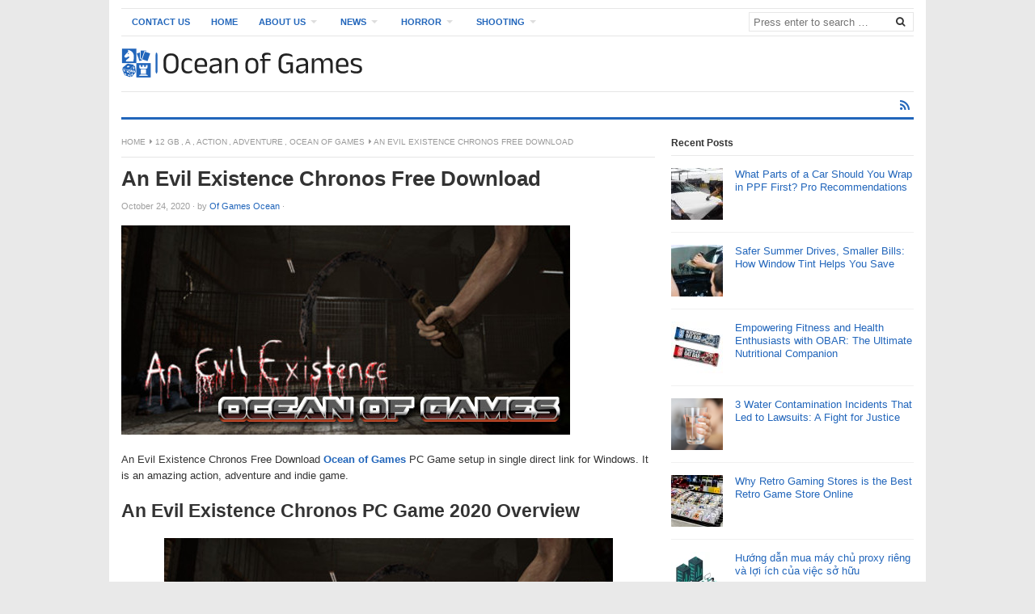

--- FILE ---
content_type: text/html; charset=UTF-8
request_url: https://www.eoceanofgames.com/evil-existence-chronos-free-download/
body_size: 63125
content:
<!DOCTYPE html>
<html class="no-js" lang="en-US">
<head>
	
	<script data-ad-client="ca-pub-8239639215474527" async src="https://pagead2.googlesyndication.com/pagead/js/adsbygoogle.js"></script>
	
	<!-- Google Tag Manager -->
<script>(function(w,d,s,l,i){w[l]=w[l]||[];w[l].push({'gtm.start':
new Date().getTime(),event:'gtm.js'});var f=d.getElementsByTagName(s)[0],
j=d.createElement(s),dl=l!='dataLayer'?'&l='+l:'';j.async=true;j.src=
'https://www.googletagmanager.com/gtm.js?id='+i+dl;f.parentNode.insertBefore(j,f);
})(window,document,'script','dataLayer','GTM-TLQ85TR');</script>
<!-- End Google Tag Manager -->
<meta charset="UTF-8">
<meta name="viewport" content="width=device-width, initial-scale=1">
<link rel="profile" href="https://gmpg.org/xfn/11">
<link rel="pingback" href="https://www.eoceanofgames.com/xmlrpc.php">

<meta name='robots' content='index, follow, max-image-preview:large, max-snippet:-1, max-video-preview:-1' />
	<style>img:is([sizes="auto" i], [sizes^="auto," i]) { contain-intrinsic-size: 3000px 1500px }</style>
	
	<!-- This site is optimized with the Yoast SEO plugin v25.9 - https://yoast.com/wordpress/plugins/seo/ -->
	<title>An Evil Existence Chronos Free Download Game Reviews and Download Games Free</title>
	<meta name="description" content="An Evil Existence Chronos Free Download Ocean of Games PC Game setup in single direct link for Windows. It is an amazing action, adventure and .oceanofgames" />
	<link rel="canonical" href="https://www.eoceanofgames.com/evil-existence-chronos-free-download/" />
	<meta property="og:locale" content="en_US" />
	<meta property="og:type" content="article" />
	<meta property="og:title" content="An Evil Existence Chronos Free Download Game Reviews and Download Games Free" />
	<meta property="og:description" content="An Evil Existence Chronos Free Download Ocean of Games PC Game setup in single direct link for Windows. It is an amazing action, adventure and .oceanofgames" />
	<meta property="og:url" content="https://www.eoceanofgames.com/evil-existence-chronos-free-download/" />
	<meta property="og:site_name" content="Ocean Of Games" />
	<meta property="article:published_time" content="2020-10-23T21:00:10+00:00" />
	<meta property="article:modified_time" content="2020-10-24T14:10:27+00:00" />
	<meta property="og:image" content="https://www.eoceanofgames.com/wp-content/uploads/2020/10/An-Evil-Existence-Chronos-Free-Download-1-OceanofGames.com_.jpg" />
	<meta property="og:image:width" content="555" />
	<meta property="og:image:height" content="259" />
	<meta property="og:image:type" content="image/jpeg" />
	<meta name="author" content="Of Games Ocean" />
	<meta name="twitter:card" content="summary_large_image" />
	<meta name="twitter:label1" content="Written by" />
	<meta name="twitter:data1" content="Of Games Ocean" />
	<meta name="twitter:label2" content="Est. reading time" />
	<meta name="twitter:data2" content="3 minutes" />
	<script type="application/ld+json" class="yoast-schema-graph">{"@context":"https://schema.org","@graph":[{"@type":"WebPage","@id":"https://www.eoceanofgames.com/evil-existence-chronos-free-download/","url":"https://www.eoceanofgames.com/evil-existence-chronos-free-download/","name":"An Evil Existence Chronos Free Download Game Reviews and Download Games Free","isPartOf":{"@id":"https://www.eoceanofgames.com/#website"},"primaryImageOfPage":{"@id":"https://www.eoceanofgames.com/evil-existence-chronos-free-download/#primaryimage"},"image":{"@id":"https://www.eoceanofgames.com/evil-existence-chronos-free-download/#primaryimage"},"thumbnailUrl":"https://www.eoceanofgames.com/wp-content/uploads/2020/10/An-Evil-Existence-Chronos-Free-Download-1-OceanofGames.com_.jpg","datePublished":"2020-10-23T21:00:10+00:00","dateModified":"2020-10-24T14:10:27+00:00","author":{"@id":"https://www.eoceanofgames.com/#/schema/person/dc5ea771ec5876b663991c8e7f5f3061"},"description":"An Evil Existence Chronos Free Download Ocean of Games PC Game setup in single direct link for Windows. It is an amazing action, adventure and .oceanofgames","breadcrumb":{"@id":"https://www.eoceanofgames.com/evil-existence-chronos-free-download/#breadcrumb"},"inLanguage":"en-US","potentialAction":[{"@type":"ReadAction","target":["https://www.eoceanofgames.com/evil-existence-chronos-free-download/"]}]},{"@type":"ImageObject","inLanguage":"en-US","@id":"https://www.eoceanofgames.com/evil-existence-chronos-free-download/#primaryimage","url":"https://www.eoceanofgames.com/wp-content/uploads/2020/10/An-Evil-Existence-Chronos-Free-Download-1-OceanofGames.com_.jpg","contentUrl":"https://www.eoceanofgames.com/wp-content/uploads/2020/10/An-Evil-Existence-Chronos-Free-Download-1-OceanofGames.com_.jpg","width":555,"height":259,"caption":"An Evil Existence Chronos Free Download"},{"@type":"BreadcrumbList","@id":"https://www.eoceanofgames.com/evil-existence-chronos-free-download/#breadcrumb","itemListElement":[{"@type":"ListItem","position":1,"name":"Home","item":"https://www.eoceanofgames.com/"},{"@type":"ListItem","position":2,"name":"An Evil Existence Chronos Free Download"}]},{"@type":"WebSite","@id":"https://www.eoceanofgames.com/#website","url":"https://www.eoceanofgames.com/","name":"Ocean Of Games","description":"Ocean Of Games","potentialAction":[{"@type":"SearchAction","target":{"@type":"EntryPoint","urlTemplate":"https://www.eoceanofgames.com/?s={search_term_string}"},"query-input":{"@type":"PropertyValueSpecification","valueRequired":true,"valueName":"search_term_string"}}],"inLanguage":"en-US"},{"@type":"Person","@id":"https://www.eoceanofgames.com/#/schema/person/dc5ea771ec5876b663991c8e7f5f3061","name":"Of Games Ocean","image":{"@type":"ImageObject","inLanguage":"en-US","@id":"https://www.eoceanofgames.com/#/schema/person/image/","url":"https://secure.gravatar.com/avatar/049ec72a8e877cf42006e8e7afa9fe3bcd3a1097b6645a21c8e71dead048474b?s=96&d=mm&r=g","contentUrl":"https://secure.gravatar.com/avatar/049ec72a8e877cf42006e8e7afa9fe3bcd3a1097b6645a21c8e71dead048474b?s=96&d=mm&r=g","caption":"Of Games Ocean"},"sameAs":["https://demo-slot-online.com/"],"url":"https://www.eoceanofgames.com/author/umer/"}]}</script>
	<!-- / Yoast SEO plugin. -->


<link rel="alternate" type="application/rss+xml" title="Ocean Of Games &raquo; Feed" href="https://www.eoceanofgames.com/feed/" />
<script type="text/javascript">
/* <![CDATA[ */
window._wpemojiSettings = {"baseUrl":"https:\/\/s.w.org\/images\/core\/emoji\/16.0.1\/72x72\/","ext":".png","svgUrl":"https:\/\/s.w.org\/images\/core\/emoji\/16.0.1\/svg\/","svgExt":".svg","source":{"concatemoji":"https:\/\/www.eoceanofgames.com\/wp-includes\/js\/wp-emoji-release.min.js?ver=6.8.3"}};
/*! This file is auto-generated */
!function(s,n){var o,i,e;function c(e){try{var t={supportTests:e,timestamp:(new Date).valueOf()};sessionStorage.setItem(o,JSON.stringify(t))}catch(e){}}function p(e,t,n){e.clearRect(0,0,e.canvas.width,e.canvas.height),e.fillText(t,0,0);var t=new Uint32Array(e.getImageData(0,0,e.canvas.width,e.canvas.height).data),a=(e.clearRect(0,0,e.canvas.width,e.canvas.height),e.fillText(n,0,0),new Uint32Array(e.getImageData(0,0,e.canvas.width,e.canvas.height).data));return t.every(function(e,t){return e===a[t]})}function u(e,t){e.clearRect(0,0,e.canvas.width,e.canvas.height),e.fillText(t,0,0);for(var n=e.getImageData(16,16,1,1),a=0;a<n.data.length;a++)if(0!==n.data[a])return!1;return!0}function f(e,t,n,a){switch(t){case"flag":return n(e,"\ud83c\udff3\ufe0f\u200d\u26a7\ufe0f","\ud83c\udff3\ufe0f\u200b\u26a7\ufe0f")?!1:!n(e,"\ud83c\udde8\ud83c\uddf6","\ud83c\udde8\u200b\ud83c\uddf6")&&!n(e,"\ud83c\udff4\udb40\udc67\udb40\udc62\udb40\udc65\udb40\udc6e\udb40\udc67\udb40\udc7f","\ud83c\udff4\u200b\udb40\udc67\u200b\udb40\udc62\u200b\udb40\udc65\u200b\udb40\udc6e\u200b\udb40\udc67\u200b\udb40\udc7f");case"emoji":return!a(e,"\ud83e\udedf")}return!1}function g(e,t,n,a){var r="undefined"!=typeof WorkerGlobalScope&&self instanceof WorkerGlobalScope?new OffscreenCanvas(300,150):s.createElement("canvas"),o=r.getContext("2d",{willReadFrequently:!0}),i=(o.textBaseline="top",o.font="600 32px Arial",{});return e.forEach(function(e){i[e]=t(o,e,n,a)}),i}function t(e){var t=s.createElement("script");t.src=e,t.defer=!0,s.head.appendChild(t)}"undefined"!=typeof Promise&&(o="wpEmojiSettingsSupports",i=["flag","emoji"],n.supports={everything:!0,everythingExceptFlag:!0},e=new Promise(function(e){s.addEventListener("DOMContentLoaded",e,{once:!0})}),new Promise(function(t){var n=function(){try{var e=JSON.parse(sessionStorage.getItem(o));if("object"==typeof e&&"number"==typeof e.timestamp&&(new Date).valueOf()<e.timestamp+604800&&"object"==typeof e.supportTests)return e.supportTests}catch(e){}return null}();if(!n){if("undefined"!=typeof Worker&&"undefined"!=typeof OffscreenCanvas&&"undefined"!=typeof URL&&URL.createObjectURL&&"undefined"!=typeof Blob)try{var e="postMessage("+g.toString()+"("+[JSON.stringify(i),f.toString(),p.toString(),u.toString()].join(",")+"));",a=new Blob([e],{type:"text/javascript"}),r=new Worker(URL.createObjectURL(a),{name:"wpTestEmojiSupports"});return void(r.onmessage=function(e){c(n=e.data),r.terminate(),t(n)})}catch(e){}c(n=g(i,f,p,u))}t(n)}).then(function(e){for(var t in e)n.supports[t]=e[t],n.supports.everything=n.supports.everything&&n.supports[t],"flag"!==t&&(n.supports.everythingExceptFlag=n.supports.everythingExceptFlag&&n.supports[t]);n.supports.everythingExceptFlag=n.supports.everythingExceptFlag&&!n.supports.flag,n.DOMReady=!1,n.readyCallback=function(){n.DOMReady=!0}}).then(function(){return e}).then(function(){var e;n.supports.everything||(n.readyCallback(),(e=n.source||{}).concatemoji?t(e.concatemoji):e.wpemoji&&e.twemoji&&(t(e.twemoji),t(e.wpemoji)))}))}((window,document),window._wpemojiSettings);
/* ]]> */
</script>
<style id='wp-emoji-styles-inline-css' type='text/css'>

	img.wp-smiley, img.emoji {
		display: inline !important;
		border: none !important;
		box-shadow: none !important;
		height: 1em !important;
		width: 1em !important;
		margin: 0 0.07em !important;
		vertical-align: -0.1em !important;
		background: none !important;
		padding: 0 !important;
	}
</style>
<link rel='stylesheet' id='wp-block-library-css' href='https://www.eoceanofgames.com/wp-includes/css/dist/block-library/style.min.css?ver=6.8.3' type='text/css' media='all' />
<style id='classic-theme-styles-inline-css' type='text/css'>
/*! This file is auto-generated */
.wp-block-button__link{color:#fff;background-color:#32373c;border-radius:9999px;box-shadow:none;text-decoration:none;padding:calc(.667em + 2px) calc(1.333em + 2px);font-size:1.125em}.wp-block-file__button{background:#32373c;color:#fff;text-decoration:none}
</style>
<style id='global-styles-inline-css' type='text/css'>
:root{--wp--preset--aspect-ratio--square: 1;--wp--preset--aspect-ratio--4-3: 4/3;--wp--preset--aspect-ratio--3-4: 3/4;--wp--preset--aspect-ratio--3-2: 3/2;--wp--preset--aspect-ratio--2-3: 2/3;--wp--preset--aspect-ratio--16-9: 16/9;--wp--preset--aspect-ratio--9-16: 9/16;--wp--preset--color--black: #000000;--wp--preset--color--cyan-bluish-gray: #abb8c3;--wp--preset--color--white: #ffffff;--wp--preset--color--pale-pink: #f78da7;--wp--preset--color--vivid-red: #cf2e2e;--wp--preset--color--luminous-vivid-orange: #ff6900;--wp--preset--color--luminous-vivid-amber: #fcb900;--wp--preset--color--light-green-cyan: #7bdcb5;--wp--preset--color--vivid-green-cyan: #00d084;--wp--preset--color--pale-cyan-blue: #8ed1fc;--wp--preset--color--vivid-cyan-blue: #0693e3;--wp--preset--color--vivid-purple: #9b51e0;--wp--preset--gradient--vivid-cyan-blue-to-vivid-purple: linear-gradient(135deg,rgba(6,147,227,1) 0%,rgb(155,81,224) 100%);--wp--preset--gradient--light-green-cyan-to-vivid-green-cyan: linear-gradient(135deg,rgb(122,220,180) 0%,rgb(0,208,130) 100%);--wp--preset--gradient--luminous-vivid-amber-to-luminous-vivid-orange: linear-gradient(135deg,rgba(252,185,0,1) 0%,rgba(255,105,0,1) 100%);--wp--preset--gradient--luminous-vivid-orange-to-vivid-red: linear-gradient(135deg,rgba(255,105,0,1) 0%,rgb(207,46,46) 100%);--wp--preset--gradient--very-light-gray-to-cyan-bluish-gray: linear-gradient(135deg,rgb(238,238,238) 0%,rgb(169,184,195) 100%);--wp--preset--gradient--cool-to-warm-spectrum: linear-gradient(135deg,rgb(74,234,220) 0%,rgb(151,120,209) 20%,rgb(207,42,186) 40%,rgb(238,44,130) 60%,rgb(251,105,98) 80%,rgb(254,248,76) 100%);--wp--preset--gradient--blush-light-purple: linear-gradient(135deg,rgb(255,206,236) 0%,rgb(152,150,240) 100%);--wp--preset--gradient--blush-bordeaux: linear-gradient(135deg,rgb(254,205,165) 0%,rgb(254,45,45) 50%,rgb(107,0,62) 100%);--wp--preset--gradient--luminous-dusk: linear-gradient(135deg,rgb(255,203,112) 0%,rgb(199,81,192) 50%,rgb(65,88,208) 100%);--wp--preset--gradient--pale-ocean: linear-gradient(135deg,rgb(255,245,203) 0%,rgb(182,227,212) 50%,rgb(51,167,181) 100%);--wp--preset--gradient--electric-grass: linear-gradient(135deg,rgb(202,248,128) 0%,rgb(113,206,126) 100%);--wp--preset--gradient--midnight: linear-gradient(135deg,rgb(2,3,129) 0%,rgb(40,116,252) 100%);--wp--preset--font-size--small: 13px;--wp--preset--font-size--medium: 20px;--wp--preset--font-size--large: 36px;--wp--preset--font-size--x-large: 42px;--wp--preset--spacing--20: 0.44rem;--wp--preset--spacing--30: 0.67rem;--wp--preset--spacing--40: 1rem;--wp--preset--spacing--50: 1.5rem;--wp--preset--spacing--60: 2.25rem;--wp--preset--spacing--70: 3.38rem;--wp--preset--spacing--80: 5.06rem;--wp--preset--shadow--natural: 6px 6px 9px rgba(0, 0, 0, 0.2);--wp--preset--shadow--deep: 12px 12px 50px rgba(0, 0, 0, 0.4);--wp--preset--shadow--sharp: 6px 6px 0px rgba(0, 0, 0, 0.2);--wp--preset--shadow--outlined: 6px 6px 0px -3px rgba(255, 255, 255, 1), 6px 6px rgba(0, 0, 0, 1);--wp--preset--shadow--crisp: 6px 6px 0px rgba(0, 0, 0, 1);}:where(.is-layout-flex){gap: 0.5em;}:where(.is-layout-grid){gap: 0.5em;}body .is-layout-flex{display: flex;}.is-layout-flex{flex-wrap: wrap;align-items: center;}.is-layout-flex > :is(*, div){margin: 0;}body .is-layout-grid{display: grid;}.is-layout-grid > :is(*, div){margin: 0;}:where(.wp-block-columns.is-layout-flex){gap: 2em;}:where(.wp-block-columns.is-layout-grid){gap: 2em;}:where(.wp-block-post-template.is-layout-flex){gap: 1.25em;}:where(.wp-block-post-template.is-layout-grid){gap: 1.25em;}.has-black-color{color: var(--wp--preset--color--black) !important;}.has-cyan-bluish-gray-color{color: var(--wp--preset--color--cyan-bluish-gray) !important;}.has-white-color{color: var(--wp--preset--color--white) !important;}.has-pale-pink-color{color: var(--wp--preset--color--pale-pink) !important;}.has-vivid-red-color{color: var(--wp--preset--color--vivid-red) !important;}.has-luminous-vivid-orange-color{color: var(--wp--preset--color--luminous-vivid-orange) !important;}.has-luminous-vivid-amber-color{color: var(--wp--preset--color--luminous-vivid-amber) !important;}.has-light-green-cyan-color{color: var(--wp--preset--color--light-green-cyan) !important;}.has-vivid-green-cyan-color{color: var(--wp--preset--color--vivid-green-cyan) !important;}.has-pale-cyan-blue-color{color: var(--wp--preset--color--pale-cyan-blue) !important;}.has-vivid-cyan-blue-color{color: var(--wp--preset--color--vivid-cyan-blue) !important;}.has-vivid-purple-color{color: var(--wp--preset--color--vivid-purple) !important;}.has-black-background-color{background-color: var(--wp--preset--color--black) !important;}.has-cyan-bluish-gray-background-color{background-color: var(--wp--preset--color--cyan-bluish-gray) !important;}.has-white-background-color{background-color: var(--wp--preset--color--white) !important;}.has-pale-pink-background-color{background-color: var(--wp--preset--color--pale-pink) !important;}.has-vivid-red-background-color{background-color: var(--wp--preset--color--vivid-red) !important;}.has-luminous-vivid-orange-background-color{background-color: var(--wp--preset--color--luminous-vivid-orange) !important;}.has-luminous-vivid-amber-background-color{background-color: var(--wp--preset--color--luminous-vivid-amber) !important;}.has-light-green-cyan-background-color{background-color: var(--wp--preset--color--light-green-cyan) !important;}.has-vivid-green-cyan-background-color{background-color: var(--wp--preset--color--vivid-green-cyan) !important;}.has-pale-cyan-blue-background-color{background-color: var(--wp--preset--color--pale-cyan-blue) !important;}.has-vivid-cyan-blue-background-color{background-color: var(--wp--preset--color--vivid-cyan-blue) !important;}.has-vivid-purple-background-color{background-color: var(--wp--preset--color--vivid-purple) !important;}.has-black-border-color{border-color: var(--wp--preset--color--black) !important;}.has-cyan-bluish-gray-border-color{border-color: var(--wp--preset--color--cyan-bluish-gray) !important;}.has-white-border-color{border-color: var(--wp--preset--color--white) !important;}.has-pale-pink-border-color{border-color: var(--wp--preset--color--pale-pink) !important;}.has-vivid-red-border-color{border-color: var(--wp--preset--color--vivid-red) !important;}.has-luminous-vivid-orange-border-color{border-color: var(--wp--preset--color--luminous-vivid-orange) !important;}.has-luminous-vivid-amber-border-color{border-color: var(--wp--preset--color--luminous-vivid-amber) !important;}.has-light-green-cyan-border-color{border-color: var(--wp--preset--color--light-green-cyan) !important;}.has-vivid-green-cyan-border-color{border-color: var(--wp--preset--color--vivid-green-cyan) !important;}.has-pale-cyan-blue-border-color{border-color: var(--wp--preset--color--pale-cyan-blue) !important;}.has-vivid-cyan-blue-border-color{border-color: var(--wp--preset--color--vivid-cyan-blue) !important;}.has-vivid-purple-border-color{border-color: var(--wp--preset--color--vivid-purple) !important;}.has-vivid-cyan-blue-to-vivid-purple-gradient-background{background: var(--wp--preset--gradient--vivid-cyan-blue-to-vivid-purple) !important;}.has-light-green-cyan-to-vivid-green-cyan-gradient-background{background: var(--wp--preset--gradient--light-green-cyan-to-vivid-green-cyan) !important;}.has-luminous-vivid-amber-to-luminous-vivid-orange-gradient-background{background: var(--wp--preset--gradient--luminous-vivid-amber-to-luminous-vivid-orange) !important;}.has-luminous-vivid-orange-to-vivid-red-gradient-background{background: var(--wp--preset--gradient--luminous-vivid-orange-to-vivid-red) !important;}.has-very-light-gray-to-cyan-bluish-gray-gradient-background{background: var(--wp--preset--gradient--very-light-gray-to-cyan-bluish-gray) !important;}.has-cool-to-warm-spectrum-gradient-background{background: var(--wp--preset--gradient--cool-to-warm-spectrum) !important;}.has-blush-light-purple-gradient-background{background: var(--wp--preset--gradient--blush-light-purple) !important;}.has-blush-bordeaux-gradient-background{background: var(--wp--preset--gradient--blush-bordeaux) !important;}.has-luminous-dusk-gradient-background{background: var(--wp--preset--gradient--luminous-dusk) !important;}.has-pale-ocean-gradient-background{background: var(--wp--preset--gradient--pale-ocean) !important;}.has-electric-grass-gradient-background{background: var(--wp--preset--gradient--electric-grass) !important;}.has-midnight-gradient-background{background: var(--wp--preset--gradient--midnight) !important;}.has-small-font-size{font-size: var(--wp--preset--font-size--small) !important;}.has-medium-font-size{font-size: var(--wp--preset--font-size--medium) !important;}.has-large-font-size{font-size: var(--wp--preset--font-size--large) !important;}.has-x-large-font-size{font-size: var(--wp--preset--font-size--x-large) !important;}
:where(.wp-block-post-template.is-layout-flex){gap: 1.25em;}:where(.wp-block-post-template.is-layout-grid){gap: 1.25em;}
:where(.wp-block-columns.is-layout-flex){gap: 2em;}:where(.wp-block-columns.is-layout-grid){gap: 2em;}
:root :where(.wp-block-pullquote){font-size: 1.5em;line-height: 1.6;}
</style>
<link rel='stylesheet' id='freshlife-plugins-style-css' href='https://www.eoceanofgames.com/wp-content/themes/freshlife/assets/css/plugins.min.css?ver=6.8.3' type='text/css' media='all' />
<link rel='stylesheet' id='freshlife-style-css' href='https://www.eoceanofgames.com/wp-content/themes/freshlife/style.min.css?ver=6.8.3' type='text/css' media='all' />
<link rel='stylesheet' id='freshlife-responsive-style-css' href='https://www.eoceanofgames.com/wp-content/themes/freshlife/assets/css/responsive.css?ver=6.8.3' type='text/css' media='all' />
<script type="text/javascript" src="https://www.eoceanofgames.com/wp-includes/js/jquery/jquery.min.js?ver=3.7.1" id="jquery-core-js"></script>
<script type="text/javascript" src="https://www.eoceanofgames.com/wp-includes/js/jquery/jquery-migrate.min.js?ver=3.4.1" id="jquery-migrate-js"></script>
<!--[if lte IE 9]>
<script type="text/javascript" src="https://www.eoceanofgames.com/wp-content/themes/freshlife/assets/js/html5shiv.min.js" id="freshlife-html5-js"></script>
<![endif]-->
<link rel="https://api.w.org/" href="https://www.eoceanofgames.com/wp-json/" /><link rel="alternate" title="JSON" type="application/json" href="https://www.eoceanofgames.com/wp-json/wp/v2/posts/58808" /><link rel="EditURI" type="application/rsd+xml" title="RSD" href="https://www.eoceanofgames.com/xmlrpc.php?rsd" />
<meta name="generator" content="WordPress 6.8.3" />
<link rel='shortlink' href='https://www.eoceanofgames.com/?p=58808' />
<link rel="alternate" title="oEmbed (JSON)" type="application/json+oembed" href="https://www.eoceanofgames.com/wp-json/oembed/1.0/embed?url=https%3A%2F%2Fwww.eoceanofgames.com%2Fevil-existence-chronos-free-download%2F" />
<link rel="alternate" title="oEmbed (XML)" type="text/xml+oembed" href="https://www.eoceanofgames.com/wp-json/oembed/1.0/embed?url=https%3A%2F%2Fwww.eoceanofgames.com%2Fevil-existence-chronos-free-download%2F&#038;format=xml" />

<!-- BEGIN Clicky Analytics v2.2.4 Tracking - https://wordpress.org/plugins/clicky-analytics/ -->
<script type="text/javascript">
  var clicky_custom = clicky_custom || {};
  clicky_custom.outbound_pattern = ['/go/','/out/'];
</script>

<script async src="//static.getclicky.com/101330561.js"></script>

<!-- END Clicky Analytics v2.2.4 Tracking -->

<?php
$schema = get_post_meta(get_the_ID(), 'schema', true);
if(!empty($schema)) {
    echo $schema;
}
?>
<meta name="google-site-verification" content="lxcoLqhpOiAmkFX5KWUNd-UIkGNFnetj7kHL29sjf_A" />	<style>

		#primary-nav ul li a:hover, 		 
		#primary-nav ul li.current-menu-item a,
		#secondary-nav ul li a:hover,
		#secondary-nav ul li.current-menu-item a,
                .pagination .page-numbers.current { 
			background-color: #2266bb;
		}

		a:link,
		a:visited,		
		.widget_tabs .tab-content .entry-title a:hover,
		#site-bottom a:hover,
		.category-box ul li strong a:hover,
		.section-title a:hover,
		.widget_latest_comments a:hover .name,
		.related-posts ul li a:hover .entry-title,
		.widget_tabs .tab-content ul li .entry-title:hover,
		.widget_tabs #tab3 li a span:hover,
 		#secondary-nav ul.sf-menu li li a:hover,
		#primary-nav ul.sf-menu li li a:hover,
		#secondary-nav .sf-menu li li a:hover
		.posts .cat-posts .view-more a,
		.posts .cat-posts a:hover .entry-title,
		.header-social a .fa,
		.posts .sub-cats li:hover > a:after,
		.single .entry-meta .entry-author a:hover,
                .pagination .page-numbers {
			color: #2266bb;
		}

		#secondary-nav .sf-mega {
			border-top: 3px solid #2266bb;
		}

		#secondary-bar {
			border-bottom: 3px solid #2266bb;
		}

		.widget_tabs .tabs-nav li.active a,
		.widget_tabs .tabs-nav li a.selected,
		.widget_tabs .tabs-nav li a:hover {
			background-color: #48d;
		}

		.widget_tabs .tabs-nav li a,
                .author-bio {
			background-color: #eef5ff;
		}

		.widget_tabs .tabs-nav {
			border-bottom: 3px solid #48d;
		}

	</style>
	<link rel="icon" href="https://www.eoceanofgames.com/wp-content/uploads/2024/08/ocean-of-games-favicon.png" sizes="32x32" />
<link rel="icon" href="https://www.eoceanofgames.com/wp-content/uploads/2024/08/ocean-of-games-favicon.png" sizes="192x192" />
<link rel="apple-touch-icon" href="https://www.eoceanofgames.com/wp-content/uploads/2024/08/ocean-of-games-favicon.png" />
<meta name="msapplication-TileImage" content="https://www.eoceanofgames.com/wp-content/uploads/2024/08/ocean-of-games-favicon.png" />
		<style type="text/css" id="wp-custom-css">
			#comments{
	display: none !important;
}
.wp-block-table td, .wp-block-table th {
	padding:1em !important;
}
.sidebar {
	position:sticky;
	top:30px;
}		</style>
		</head>

<body class="wp-singular post-template-default single single-post postid-58808 single-format-standard wp-theme-freshlife group-blog content-sidebar layout-content-sidebar" itemscope itemtype="http://schema.org/Blog">

<!-- Google Tag Manager (noscript) -->
<noscript><iframe src="https://www.googletagmanager.com/ns.html?id=GTM-TLQ85TR"
height="0" width="0" style="display:none;visibility:hidden"></iframe></noscript>
<!-- End Google Tag Manager (noscript) -->
<div id="page" class="container hfeed site clearfix">

	<header id="masthead" class="site-header" role="banner" itemscope="itemscope" itemtype="http://schema.org/WPHeader">

		
	<div id="primary-bar">

			<nav id="primary-nav" class="main-navigation" role="navigation" itemscope="itemscope" itemtype="http://schema.org/SiteNavigationElement">

				<ul id="primary-menu" class="primary-menu sf-menu"><li  id="menu-item-117" class="menu-item menu-item-type-post_type menu-item-object-page menu-item-117"><a href="https://www.eoceanofgames.com/contact-us/">Contact Us</a></li>
<li  id="menu-item-225" class="menu-item menu-item-type-custom menu-item-object-custom menu-item-home menu-item-225 home_item"><a href="https://www.eoceanofgames.com/"><i class="fa fa-home"></i> Home</a></li>
<li  id="menu-item-118" class="menu-item menu-item-type-post_type menu-item-object-page menu-item-has-children menu-item-118"><a href="https://www.eoceanofgames.com/about-us/">About Us</a>
<ul class="sub-menu">
	<li  id="menu-item-120" class="menu-item menu-item-type-post_type menu-item-object-page menu-item-120"><a href="https://www.eoceanofgames.com/dmca/">DMCA</a></li>
	<li  id="menu-item-121" class="menu-item menu-item-type-post_type menu-item-object-page menu-item-privacy-policy menu-item-121"><a href="https://www.eoceanofgames.com/privacy-policy/">Privacy Policy</a></li>
	<li  id="menu-item-119" class="menu-item menu-item-type-post_type menu-item-object-page menu-item-119"><a href="https://www.eoceanofgames.com/terms-conditions/">Terms and Conditions</a></li>

</ul>
</li>
<li  id="menu-item-59182" class="menu-item menu-item-type-taxonomy menu-item-object-category menu-item-has-children menu-item-59182"><a href="https://www.eoceanofgames.com/category/news/">News</a>
<ul class="sub-menu">
	<li  id="menu-item-59184" class="menu-item menu-item-type-taxonomy menu-item-object-category menu-item-59184"><a href="https://www.eoceanofgames.com/category/entertainment/">Entertainment</a></li>
	<li  id="menu-item-59183" class="menu-item menu-item-type-taxonomy menu-item-object-category menu-item-59183"><a href="https://www.eoceanofgames.com/category/trending/">Trending</a></li>
	<li  id="menu-item-61980" class="menu-item menu-item-type-taxonomy menu-item-object-category current-post-ancestor current-menu-parent current-post-parent menu-item-61980"><a href="https://www.eoceanofgames.com/category/action/">Action</a></li>
	<li  id="menu-item-61981" class="menu-item menu-item-type-taxonomy menu-item-object-category current-post-ancestor current-menu-parent current-post-parent menu-item-61981"><a href="https://www.eoceanofgames.com/category/adventure/">Adventure</a></li>
	<li  id="menu-item-61982" class="menu-item menu-item-type-taxonomy menu-item-object-category menu-item-61982"><a href="https://www.eoceanofgames.com/category/arcade/">Arcade</a></li>
	<li  id="menu-item-61983" class="menu-item menu-item-type-taxonomy menu-item-object-category menu-item-61983"><a href="https://www.eoceanofgames.com/category/business/">Business</a></li>
	<li  id="menu-item-61984" class="menu-item menu-item-type-taxonomy menu-item-object-category menu-item-61984"><a href="https://www.eoceanofgames.com/category/fantasy/">Fantasy</a></li>
	<li  id="menu-item-61987" class="menu-item menu-item-type-taxonomy menu-item-object-category menu-item-61987"><a href="https://www.eoceanofgames.com/category/misc/">Misc</a></li>
	<li  id="menu-item-61985" class="menu-item menu-item-type-taxonomy menu-item-object-category menu-item-61985"><a href="https://www.eoceanofgames.com/category/fighting/">Fighting</a></li>

</ul>
</li>
<li  id="menu-item-61986" class="menu-item menu-item-type-taxonomy menu-item-object-category menu-item-has-children menu-item-61986"><a href="https://www.eoceanofgames.com/category/horror/">Horror</a>
<ul class="sub-menu">
	<li  id="menu-item-61988" class="menu-item menu-item-type-taxonomy menu-item-object-category current-post-ancestor current-menu-parent current-post-parent menu-item-61988"><a href="https://www.eoceanofgames.com/category/ocean-of-games/">Ocean Of Games</a></li>
	<li  id="menu-item-61989" class="menu-item menu-item-type-taxonomy menu-item-object-category menu-item-61989"><a href="https://www.eoceanofgames.com/category/puzzle/">Puzzle</a></li>
	<li  id="menu-item-61990" class="menu-item menu-item-type-taxonomy menu-item-object-category menu-item-61990"><a href="https://www.eoceanofgames.com/category/racing/">Racing</a></li>
	<li  id="menu-item-61991" class="menu-item menu-item-type-taxonomy menu-item-object-category menu-item-61991"><a href="https://www.eoceanofgames.com/category/rpg/">RPG</a></li>
	<li  id="menu-item-61992" class="menu-item menu-item-type-taxonomy menu-item-object-category menu-item-61992"><a href="https://www.eoceanofgames.com/category/sci-fi/">Sci fi</a></li>
	<li  id="menu-item-61993" class="menu-item menu-item-type-taxonomy menu-item-object-category menu-item-61993"><a href="https://www.eoceanofgames.com/category/science-fiction/">Science Fiction</a></li>

</ul>
</li>
<li  id="menu-item-61994" class="menu-item menu-item-type-taxonomy menu-item-object-category menu-item-has-children menu-item-61994"><a href="https://www.eoceanofgames.com/category/shooting/">Shooting</a>
<ul class="sub-menu">
	<li  id="menu-item-61995" class="menu-item menu-item-type-taxonomy menu-item-object-category menu-item-61995"><a href="https://www.eoceanofgames.com/category/simulation/">Simulation</a></li>
	<li  id="menu-item-61996" class="menu-item menu-item-type-taxonomy menu-item-object-category menu-item-61996"><a href="https://www.eoceanofgames.com/category/sports/">Sports</a></li>
	<li  id="menu-item-61997" class="menu-item menu-item-type-taxonomy menu-item-object-category menu-item-61997"><a href="https://www.eoceanofgames.com/category/strategy/">Strategy</a></li>
	<li  id="menu-item-61998" class="menu-item menu-item-type-taxonomy menu-item-object-category menu-item-61998"><a href="https://www.eoceanofgames.com/category/survival/">Survival</a></li>
	<li  id="menu-item-61999" class="menu-item menu-item-type-taxonomy menu-item-object-category menu-item-61999"><a href="https://www.eoceanofgames.com/category/tech/">Tech</a></li>
	<li  id="menu-item-62000" class="menu-item menu-item-type-taxonomy menu-item-object-category menu-item-62000"><a href="https://www.eoceanofgames.com/category/tipes/">Tipes</a></li>
	<li  id="menu-item-62001" class="menu-item menu-item-type-taxonomy menu-item-object-category menu-item-62001"><a href="https://www.eoceanofgames.com/category/trainer/">Trainer</a></li>

</ul>
</li>
</ul>
			</nav><!-- #primary-nav -->

			<div class="header-search">
				<form method="get" class="searchform" id="search-form" action="https://www.eoceanofgames.com/" role="search">
					<input type="search" class="search-field field" placeholder="Press enter to search &hellip;" value="" name="s" title="Search for:" />
					<button name="search" id="search"><i class="fa fa-search"></i></button>
				</form>
			</div>

	</div>


		<div class="site-branding clearfix">
				<div id="logo" itemscope itemtype="http://schema.org/Brand">
<a href="https://www.eoceanofgames.com" itemprop="url" rel="home">
<img itemprop="logo" src="https://www.eoceanofgames.com/wp-content/uploads/2024/08/logo-ocean-games.png" alt="Ocean Of Games" />
</a>
</div>
						</div>

			
	<div id="secondary-bar" class="clearfix">

			<nav id="secondary-nav" class="main-navigation" role="navigation" itemscope="itemscope" itemtype="http://schema.org/SiteNavigationElement">

				
			</nav><!-- #secondary-nav -->

			<div class="header-social"><a href="https://www.eoceanofgames.com/feed/" title="RSS"><i class="fa fa-rss"></i></a></div>
	</div>


	</header><!-- #masthead -->

	<div id="site-content" class="site-content">

	<main id="main" class="site-main clearfix" role="main" class="content">
		<div id="primary" class="content-area">

			<div id="content" class="single">

				<div id="breadcrumbs">

			
		<div class="breadcrumb-trail breadcrumbs" itemprop="breadcrumb"><span class="trail-begin"><a href="https://www.eoceanofgames.com" title="Ocean Of Games" rel="home">Home</a></span>
			 <span class="sep"><i class="fa fa-caret-right"></i></span> <a href="https://www.eoceanofgames.com/category/under-games/12-gb-v-under-games/" rel="tag">12 GB</a>, <a href="https://www.eoceanofgames.com/category/under-names/a-under-games/" rel="tag">A</a>, <a href="https://www.eoceanofgames.com/category/action/" rel="tag">Action</a>, <a href="https://www.eoceanofgames.com/category/adventure/" rel="tag">Adventure</a>, <a href="https://www.eoceanofgames.com/category/ocean-of-games/" rel="tag">Ocean Of Games</a>
			 <span class="sep"><i class="fa fa-caret-right"></i></span> <span class="trail-end">An Evil Existence Chronos Free Download</span>
		</div>	
</div>
				
					<article id="post-58808" class="post-58808 post type-post status-publish format-standard has-post-thumbnail hentry category-12-gb-v-under-games category-a-under-games category-action category-adventure category-ocean-of-games tag-an-evil-existence-chronos tag-an-evil-existence-chronos-free tag-an-evil-existence-chronos-free-download tag-an-evil-existence-chronos-free-download-ocean-of-games tag-eocean-of-games tag-ocean-game tag-ocean-games tag-ocean-of-game tag-ocean-of-games tag-oceanofgame tag-oceanofgames tag-oceans-of-game tag-oceans-of-games entry" itemscope="itemscope" itemtype="http://schema.org/BlogPosting" itemprop="blogPost">

	<header class="entry-header">
		<h1 class="page-title" itemprop="headline">An Evil Existence Chronos Free Download</h1>
				<div class="entry-meta">

				<span class="entry-date">
				<time class="published" datetime="2020-10-24T02:00:10+05:00" itemprop="datePublished">October 24, 2020</time>
			</span>

			<span class="sep">&#183;</span>

			by			
				<span class="entry-author author vcard" itemprop="author" itemscope="itemscope" itemtype="http://schema.org/Person"><a class="url fn n" href="https://www.eoceanofgames.com/author/umer/" itemprop="url"><span itemprop="name">Of Games Ocean</span></a></span>

			<span class="sep">&#183;</span>

							
		</div>

			</header><!-- .entry-header -->

						<img width="555" height="259" src="https://www.eoceanofgames.com/wp-content/uploads/2020/10/An-Evil-Existence-Chronos-Free-Download-1-OceanofGames.com_.jpg" class="entry-thumbnail wp-post-image" alt="An Evil Existence Chronos Free Download" decoding="async" fetchpriority="high" srcset="https://www.eoceanofgames.com/wp-content/uploads/2020/10/An-Evil-Existence-Chronos-Free-Download-1-OceanofGames.com_.jpg 555w, https://www.eoceanofgames.com/wp-content/uploads/2020/10/An-Evil-Existence-Chronos-Free-Download-1-OceanofGames.com_-300x140.jpg 300w" sizes="(max-width: 555px) 100vw, 555px" itemprop="image" />				<div class="clearfix"></div>
		
	<div class="entry-content" itemprop="articleBody">
		<p>An Evil Existence Chronos Free Download <strong><a href="https://www.eoceanofgames.com/">Ocean of Games</a></strong> PC Game setup in single direct link for Windows. It is an amazing action, adventure and indie game.<span id="more-79175"></span></p>
<h2 class="western">An Evil Existence Chronos PC Game 2020 Overview</h2>
<p><img decoding="async" class="aligncenter size-full wp-image-58809" title="An Evil Existence Chronos Free Download" src="https://www.eoceanofgames.com/wp-content/uploads/2020/10/An-Evil-Existence-Chronos-Free-Download-1-OceanofGames.com_.jpg" alt="An Evil Existence Chronos Free Download" width="555" height="259" srcset="https://www.eoceanofgames.com/wp-content/uploads/2020/10/An-Evil-Existence-Chronos-Free-Download-1-OceanofGames.com_.jpg 555w, https://www.eoceanofgames.com/wp-content/uploads/2020/10/An-Evil-Existence-Chronos-Free-Download-1-OceanofGames.com_-300x140.jpg 300w" sizes="(max-width: 555px) 100vw, 555px" /><br />
In the remote English town of Boatnug the Hartley household awaits anyone who dares to step foot onto their property. Occupied by a murderous family with a very dark past.<br />
When Unsolved mysteries social media page creators Lisa and her Boyfriend James decide to visit the Hartley household to capture footage for their social media page. They soon regret ever going there.<br />
Within the first 5 minutes of game play you will be trapped into a interactive nightmare, a horrific exploration of pure and realistic survival horror.<br />
The only way to survive and stay alive is to defend yourself from each member of the family who engage in combat through out the game.<br />
You are never safe.<br />
Do you dare to visit the Hartley Household.<br />
Puzzle solving :<br />
The game features a jigsaw where you must find a missing pieces to open a box that reveals a key,<br />
Working out combination to security locks.<br />
Quest :<br />
Finding keys to unlock locks, doors, stairs, safe ,drawers and a van, finding levers around the old school to open certain gates are needed to progress further in the game. Finding away to smoke out bees to use the honey for health and move on in the game. In the old garages level you must seek to find all electric switches in order to turn on the power.<br />
some items are needed to be found to increase their usefulness again to progress further in the game.<br />
Finding weapons to defend yourself from the family members who attack you.<br />
Adventure :<br />
Travelling to a spooky old run down English house and then becoming trapped in there with the strange Hartley family members and being imprisoned in an old abandoned school and making your way to escape and ending up trapped in a tomb and escaping fires lit to kill you. Making your way through the a old abandoned cemetery and then on to some abandoned garages and factory all while trying to survive from the murderesses Hartley family gives a sense of horror adventure for the player.<br />
Survival:<br />
You must Survive against family members when you are attacked, killing them will give you victory to progress further in the game and escape alive. Some times you need to remain in stealth and not be seen by the enemy if you have no weapons to defend yourself with. Picking up weapons to help you defend yourself will help fight against the attacks. Looking after your health and not allowing it to get to low by picking up medical kits throughout the game. Also try not being burnt alive in a fire started by one of the family members to try and kill you.</p>
<p>Mature Content Description</p>
<p>The developers describe the content like this:</p>
<p>scenes of violence/gore</p>
<p><img decoding="async" class="aligncenter size-full wp-image-58810" title="An Evil Existence Chronos Free Download" src="https://www.eoceanofgames.com/wp-content/uploads/2020/10/An-Evil-Existence-Chronos-Free-Download-2-OceanofGames.com_.jpg" alt="An Evil Existence Chronos Free Download" width="555" height="312" srcset="https://www.eoceanofgames.com/wp-content/uploads/2020/10/An-Evil-Existence-Chronos-Free-Download-2-OceanofGames.com_.jpg 555w, https://www.eoceanofgames.com/wp-content/uploads/2020/10/An-Evil-Existence-Chronos-Free-Download-2-OceanofGames.com_-300x169.jpg 300w" sizes="(max-width: 555px) 100vw, 555px" /></p>
<h2 class="western">Technical Specifications of This Release.</h2>
<ul>
<li><strong>Game Version : Initial Release</strong></li>
<li><strong>Interface Language: English</strong></li>
<li><strong>Audio Language : English</strong></li>
<li><strong>Uploader / Re packer Group: Chronos</strong></li>
<li><strong>Game File Name : An_Evil_Existence_Chronos.zip</strong></li>
<li><strong>Game Download Size : 12 GB</strong></li>
<li><strong>MD5SUM : b28b83777193f2fc4045edd94405efb7</strong></li>
</ul>
<p><img loading="lazy" decoding="async" class="aligncenter size-full wp-image-58811" title="An Evil Existence Chronos Free Download" src="https://www.eoceanofgames.com/wp-content/uploads/2020/10/An-Evil-Existence-Chronos-Free-Download-3-OceanofGames.com_.jpg" alt="An Evil Existence Chronos Free Download" width="555" height="312" srcset="https://www.eoceanofgames.com/wp-content/uploads/2020/10/An-Evil-Existence-Chronos-Free-Download-3-OceanofGames.com_.jpg 555w, https://www.eoceanofgames.com/wp-content/uploads/2020/10/An-Evil-Existence-Chronos-Free-Download-3-OceanofGames.com_-300x169.jpg 300w" sizes="auto, (max-width: 555px) 100vw, 555px" /></p>
<h2 class="western">System Requirements of An Evil Existence Chronos</h2>
<p>Before you start An Evil Existence Chronos Free Download make sure your PC meets minimum system requirements.</p>
<p>Minimum:</p>
<p>* Requires a 64-bit processor and operating system<br />
* OS: Windows 7 64-bit<br />
* Processor: Quad-core Intel or AMD processor, 2.5 GHz<br />
* Memory: 4 GB RAM<br />
* Graphics: NVIDIA GeForce 470 GTX or AMD Radeon 6870 HD series<br />
* Storage: 13 GB available space</p>
<p>Recommended:</p>
<p>* Requires a 64-bit processor and operating system<br />
* OS: Windows 10 64-bit<br />
* Processor: Quad-core Intel i7 or AMD processor, 2.5 GHz<br />
* Memory: 8 GB RAM<br />
* Graphics: GeForce GTX 1060 or equivalent<br />
* Storage: 13 GB available space<br />
<img loading="lazy" decoding="async" class="aligncenter size-full wp-image-58812" title="An Evil Existence Chronos Free Download" src="https://www.eoceanofgames.com/wp-content/uploads/2020/10/An-Evil-Existence-Chronos-Free-Download-4-OceanofGames.com_.jpg" alt="An Evil Existence Chronos Free Download" width="555" height="312" srcset="https://www.eoceanofgames.com/wp-content/uploads/2020/10/An-Evil-Existence-Chronos-Free-Download-4-OceanofGames.com_.jpg 555w, https://www.eoceanofgames.com/wp-content/uploads/2020/10/An-Evil-Existence-Chronos-Free-Download-4-OceanofGames.com_-300x169.jpg 300w" sizes="auto, (max-width: 555px) 100vw, 555px" /></p>
<h2 class="western">An Evil Existence Chronos Free Download</h2>
<p>Click on the below button to start An Evil Existence Chronos. It is full and complete game. Just download and start playing it. We have provided direct link full setup of the game.</p>
<form action="//eoceanofgames.com/download" method="post" target="_blank"><input name="id" type="hidden" value="51.178.131.6" /><br />
<input name="filename" type="hidden" value="An_Evil_Existence_Chronos.zip" /><br />
<input name="filesize" type="hidden" value="12 GB" /></p>
<div align="center"><button class="btn" title="Size:12 GB">An Evil Existence Chronos Free Download</button></div>
</form>
			</div><!-- .entry-content -->

	<footer class="entry-footer">

		<span class="entry-cats"><strong>Filed in:</strong> <a href="https://www.eoceanofgames.com/category/under-games/12-gb-v-under-games/" rel="category tag">12 GB</a>, <a href="https://www.eoceanofgames.com/category/under-names/a-under-games/" rel="category tag">A</a>, <a href="https://www.eoceanofgames.com/category/action/" rel="category tag">Action</a>, <a href="https://www.eoceanofgames.com/category/adventure/" rel="category tag">Adventure</a>, <a href="https://www.eoceanofgames.com/category/ocean-of-games/" rel="category tag">Ocean Of Games</a></span> <span class="entry-tags"><strong>Tags:</strong> <a href="https://www.eoceanofgames.com/tag/an-evil-existence-chronos/" rel="tag">An Evil Existence Chronos</a>, <a href="https://www.eoceanofgames.com/tag/an-evil-existence-chronos-free/" rel="tag">An Evil Existence Chronos Free</a>, <a href="https://www.eoceanofgames.com/tag/an-evil-existence-chronos-free-download/" rel="tag">An Evil Existence Chronos Free Download</a>, <a href="https://www.eoceanofgames.com/tag/an-evil-existence-chronos-free-download-ocean-of-games/" rel="tag">An Evil Existence Chronos Free Download Ocean of Games</a>, <a href="https://www.eoceanofgames.com/tag/eocean-of-games/" rel="tag">eocean of games</a>, <a href="https://www.eoceanofgames.com/tag/ocean-game/" rel="tag">ocean game</a>, <a href="https://www.eoceanofgames.com/tag/ocean-games/" rel="tag">ocean games</a>, <a href="https://www.eoceanofgames.com/tag/ocean-of-game/" rel="tag">ocean of game</a>, <a href="https://www.eoceanofgames.com/tag/ocean-of-games/" rel="tag">ocean of games</a>, <a href="https://www.eoceanofgames.com/tag/oceanofgame/" rel="tag">oceanofgame</a>, <a href="https://www.eoceanofgames.com/tag/oceanofgames/" rel="tag">oceanofgames</a>, <a href="https://www.eoceanofgames.com/tag/oceans-of-game/" rel="tag">oceans of game</a>, <a href="https://www.eoceanofgames.com/tag/oceans-of-games/" rel="tag">oceans of games</a></span>
	</footer><!-- .entry-footer -->

	<div class="clearfix"></div>

	
			<div class="entry-share clearfix">
			<h3>Share this post</h3>
			<ul>
				<li class="twitter"><a href="https://twitter.com/intent/tweet?text=An Evil Existence Chronos Free Download&url=https%3A%2F%2Fwww.eoceanofgames.com%2Fevil-existence-chronos-free-download%2F" target="_blank"><i class="fa fa-twitter"></i>Twitter</a></li>
				<li class="facebook"><a href="https://www.facebook.com/sharer/sharer.php?u=https%3A%2F%2Fwww.eoceanofgames.com%2Fevil-existence-chronos-free-download%2F" target="_blank"><i class="fa fa-facebook"></i>Facebook</a></li>
				<li class="google-plus"><a href="https://plus.google.com/share?url=https%3A%2F%2Fwww.eoceanofgames.com%2Fevil-existence-chronos-free-download%2F" target="_blank"><i class="fa fa-google-plus"></i>Google+</a></li>
				<li class="linkedin"><a href="https://www.linkedin.com/shareArticle?mini=true&url=https%3A%2F%2Fwww.eoceanofgames.com%2Fevil-existence-chronos-free-download%2F&title=An Evil Existence Chronos Free Download" target="_blank"><i class="fa fa-linkedin"></i>LinkedIn</a></li>
				<li class="pinterest"><a href="http://pinterest.com/pin/create/button/?url=https%3A%2F%2Fwww.eoceanofgames.com%2Fevil-existence-chronos-free-download%2F&media=https%3A%2F%2Fwww.eoceanofgames.com%2Fwp-content%2Fuploads%2F2020%2F10%2FAn-Evil-Existence-Chronos-Free-Download-1-OceanofGames.com_.jpg" target="_blank"><i class="fa fa-pinterest"></i>Pinterest</a></li>				
				<li class="email"><a href="mailto:"><i class="fa fa-envelope-o"></i>Email</a></li>
			</ul>
		</div><!-- .entry-share -->
		
	
			<div class="related-posts">
				<h3>Recommended for You</h3>
				<ul class="clearfix">
											<li>
							<a href="https://www.eoceanofgames.com/multiversus-and-its-best-characters-discovering-new/">
																	<h2 class="entry-title">Multiversus and its best characters: discovering new</h2>							</a>
						</li>
											<li>
							<a href="https://www.eoceanofgames.com/food-packaging-market-size-in-2022-investment-profit-margin-and-business-plan/">
									<img width="170" height="113" src="https://www.eoceanofgames.com/wp-content/uploads/2022/08/unnamed-3.jpg" class="attachment-freshlife-related size-freshlife-related wp-post-image" alt="Food Packaging Market Size in 2022 | Investment, Profit Margin, and Business Plan" decoding="async" loading="lazy" srcset="https://www.eoceanofgames.com/wp-content/uploads/2022/08/unnamed-3.jpg 512w, https://www.eoceanofgames.com/wp-content/uploads/2022/08/unnamed-3-300x200.jpg 300w" sizes="auto, (max-width: 170px) 100vw, 170px" itemprop="image" />								<h2 class="entry-title">Food Packaging Market Size in 2022 | Investment, Profit Margin, and Business Plan</h2>							</a>
						</li>
											<li>
							<a href="https://www.eoceanofgames.com/house-flipper-on-the-moon-codex-free-download/">
									<img width="200" height="113" src="https://www.eoceanofgames.com/wp-content/uploads/2020/04/House-Flipper-On-the-Moon-CODEX-Free-Download-1-OceanofGames.com_.jpg" class="attachment-freshlife-related size-freshlife-related wp-post-image" alt="House Flipper On the Moon CODEX Free Download Ocean of Games" decoding="async" loading="lazy" srcset="https://www.eoceanofgames.com/wp-content/uploads/2020/04/House-Flipper-On-the-Moon-CODEX-Free-Download-1-OceanofGames.com_.jpg 555w, https://www.eoceanofgames.com/wp-content/uploads/2020/04/House-Flipper-On-the-Moon-CODEX-Free-Download-1-OceanofGames.com_-300x169.jpg 300w, https://www.eoceanofgames.com/wp-content/uploads/2020/04/House-Flipper-On-the-Moon-CODEX-Free-Download-1-OceanofGames.com_-320x180.jpg 320w, https://www.eoceanofgames.com/wp-content/uploads/2020/04/House-Flipper-On-the-Moon-CODEX-Free-Download-1-OceanofGames.com_-360x202.jpg 360w" sizes="auto, (max-width: 200px) 100vw, 200px" itemprop="image" />								<h2 class="entry-title">House Flipper On the Moon CODEX Free Download Ocean of Games</h2>							</a>
						</li>
											<li>
							<a href="https://www.eoceanofgames.com/frostpunk-free-download/">
									<img width="200" height="113" src="https://www.eoceanofgames.com/wp-content/uploads/2020/07/ss_2fc6ed1e46755d6ad6091d8c1f75d94b912d1144.600x338.jpg" class="attachment-freshlife-related size-freshlife-related wp-post-image" alt="Frostpunk Free Download" decoding="async" loading="lazy" srcset="https://www.eoceanofgames.com/wp-content/uploads/2020/07/ss_2fc6ed1e46755d6ad6091d8c1f75d94b912d1144.600x338.jpg 600w, https://www.eoceanofgames.com/wp-content/uploads/2020/07/ss_2fc6ed1e46755d6ad6091d8c1f75d94b912d1144.600x338-300x169.jpg 300w, https://www.eoceanofgames.com/wp-content/uploads/2020/07/ss_2fc6ed1e46755d6ad6091d8c1f75d94b912d1144.600x338-320x180.jpg 320w, https://www.eoceanofgames.com/wp-content/uploads/2020/07/ss_2fc6ed1e46755d6ad6091d8c1f75d94b912d1144.600x338-360x202.jpg 360w" sizes="auto, (max-width: 200px) 100vw, 200px" itemprop="image" />								<h2 class="entry-title">Frostpunk Free Download</h2>							</a>
						</li>
									</ul>
			</div>
		
			
</article><!-- #post-## -->
					
				
			</div>

		</div><!-- #primary -->

		
<div id="secondary" class="widget-area widget-primary sidebar" role="complementary" aria-label="Primary Sidebar" itemscope="itemscope" itemtype="http://schema.org/WPSideBar">
	<aside id="freshlife-recent-3" class="widget widget-freshlife-recent posts-thumbnail-widget"><h3 class="widget-title">Recent Posts</h3><ul><li><a href="https://www.eoceanofgames.com/what-parts-of-a-car-should-you-wrap-in-ppf-first-pro-recommendations/" rel="bookmark"><img width="64" height="64" src="https://www.eoceanofgames.com/wp-content/uploads/2025/04/y-64x64.jpg" class="entry-thumb wp-post-image" alt="What Parts of a Car Should You Wrap in PPF First? Pro Recommendations" decoding="async" loading="lazy" srcset="https://www.eoceanofgames.com/wp-content/uploads/2025/04/y-64x64.jpg 64w, https://www.eoceanofgames.com/wp-content/uploads/2025/04/y-150x150.jpg 150w" sizes="auto, (max-width: 64px) 100vw, 64px" itemprop="image" /></a><a href="https://www.eoceanofgames.com/what-parts-of-a-car-should-you-wrap-in-ppf-first-pro-recommendations/" rel="bookmark">What Parts of a Car Should You Wrap in PPF First? Pro Recommendations</a></li><li><a href="https://www.eoceanofgames.com/how-window-tint-helps-you-save/" rel="bookmark"><img width="64" height="64" src="https://www.eoceanofgames.com/wp-content/uploads/2024/04/How-Window-Tint-Helps-You-Save-64x64.jpg" class="entry-thumb wp-post-image" alt="Safer Summer Drives, Smaller Bills: How Window Tint Helps You Save" decoding="async" loading="lazy" srcset="https://www.eoceanofgames.com/wp-content/uploads/2024/04/How-Window-Tint-Helps-You-Save-64x64.jpg 64w, https://www.eoceanofgames.com/wp-content/uploads/2024/04/How-Window-Tint-Helps-You-Save-150x150.jpg 150w, https://www.eoceanofgames.com/wp-content/uploads/2024/04/How-Window-Tint-Helps-You-Save-300x300.jpg 300w" sizes="auto, (max-width: 64px) 100vw, 64px" itemprop="image" /></a><a href="https://www.eoceanofgames.com/how-window-tint-helps-you-save/" rel="bookmark">Safer Summer Drives, Smaller Bills: How Window Tint Helps You Save</a></li><li><a href="https://www.eoceanofgames.com/empowering-fitness-and-health-enthusiasts-with-obar-the-ultimate-nutritional-companion/" rel="bookmark"><img width="64" height="64" src="https://www.eoceanofgames.com/wp-content/uploads/2024/03/chocolate-and-blueberry-obar-total-prepare-64x64.jpg" class="entry-thumb wp-post-image" alt="Empowering Fitness and Health Enthusiasts with OBAR: The  Ultimate Nutritional Companion" decoding="async" loading="lazy" srcset="https://www.eoceanofgames.com/wp-content/uploads/2024/03/chocolate-and-blueberry-obar-total-prepare-64x64.jpg 64w, https://www.eoceanofgames.com/wp-content/uploads/2024/03/chocolate-and-blueberry-obar-total-prepare-300x300.jpg 300w, https://www.eoceanofgames.com/wp-content/uploads/2024/03/chocolate-and-blueberry-obar-total-prepare-1024x1024.jpg 1024w, https://www.eoceanofgames.com/wp-content/uploads/2024/03/chocolate-and-blueberry-obar-total-prepare-150x150.jpg 150w, https://www.eoceanofgames.com/wp-content/uploads/2024/03/chocolate-and-blueberry-obar-total-prepare-768x768.jpg 768w, https://www.eoceanofgames.com/wp-content/uploads/2024/03/chocolate-and-blueberry-obar-total-prepare.jpg 1080w" sizes="auto, (max-width: 64px) 100vw, 64px" itemprop="image" /></a><a href="https://www.eoceanofgames.com/empowering-fitness-and-health-enthusiasts-with-obar-the-ultimate-nutritional-companion/" rel="bookmark">Empowering Fitness and Health Enthusiasts with OBAR: The  Ultimate Nutritional Companion</a></li><li><a href="https://www.eoceanofgames.com/3-water-contamination-incidents-that-led-to-lawsuits-a-fight-for-justice/" rel="bookmark"><img width="64" height="64" src="https://www.eoceanofgames.com/wp-content/uploads/2023/12/water-64x64.png" class="entry-thumb wp-post-image" alt="3 Water Contamination Incidents That Led to Lawsuits: A Fight for Justice" decoding="async" loading="lazy" srcset="https://www.eoceanofgames.com/wp-content/uploads/2023/12/water-64x64.png 64w, https://www.eoceanofgames.com/wp-content/uploads/2023/12/water-150x150.png 150w, https://www.eoceanofgames.com/wp-content/uploads/2023/12/water-300x300.png 300w" sizes="auto, (max-width: 64px) 100vw, 64px" itemprop="image" /></a><a href="https://www.eoceanofgames.com/3-water-contamination-incidents-that-led-to-lawsuits-a-fight-for-justice/" rel="bookmark">3 Water Contamination Incidents That Led to Lawsuits: A Fight for Justice</a></li><li><a href="https://www.eoceanofgames.com/why-retro-gaming-stores-is-the-best-retro-game-store-online/" rel="bookmark"><img width="64" height="64" src="https://www.eoceanofgames.com/wp-content/uploads/2023/10/games_retro_1151513051-64x64.webp" class="entry-thumb wp-post-image" alt="Why Retro Gaming Stores is the Best Retro Game Store Online" decoding="async" loading="lazy" srcset="https://www.eoceanofgames.com/wp-content/uploads/2023/10/games_retro_1151513051-64x64.webp 64w, https://www.eoceanofgames.com/wp-content/uploads/2023/10/games_retro_1151513051-150x150.webp 150w, https://www.eoceanofgames.com/wp-content/uploads/2023/10/games_retro_1151513051-300x300.webp 300w" sizes="auto, (max-width: 64px) 100vw, 64px" itemprop="image" /></a><a href="https://www.eoceanofgames.com/why-retro-gaming-stores-is-the-best-retro-game-store-online/" rel="bookmark">Why Retro Gaming Stores is the Best Retro Game Store Online</a></li><li><a href="https://www.eoceanofgames.com/huong-dan-mua-may-chu-proxy-rieng-va-loi-ich-cua-viec-so-huu/" rel="bookmark"><img width="64" height="64" src="https://www.eoceanofgames.com/wp-content/uploads/2023/09/server-concept-illustration_114360-287-64x64.webp" class="entry-thumb wp-post-image" alt="Hướng dẫn mua máy chủ proxy riêng và lợi ích của việc sở hữu" decoding="async" loading="lazy" srcset="https://www.eoceanofgames.com/wp-content/uploads/2023/09/server-concept-illustration_114360-287-64x64.webp 64w, https://www.eoceanofgames.com/wp-content/uploads/2023/09/server-concept-illustration_114360-287-300x300.webp 300w, https://www.eoceanofgames.com/wp-content/uploads/2023/09/server-concept-illustration_114360-287-150x150.webp 150w, https://www.eoceanofgames.com/wp-content/uploads/2023/09/server-concept-illustration_114360-287.webp 740w" sizes="auto, (max-width: 64px) 100vw, 64px" itemprop="image" /></a><a href="https://www.eoceanofgames.com/huong-dan-mua-may-chu-proxy-rieng-va-loi-ich-cua-viec-so-huu/" rel="bookmark">Hướng dẫn mua máy chủ proxy riêng và lợi ích của việc sở hữu</a></li><li><a href="https://www.eoceanofgames.com/window-tinting-trends-exploring-the-latest-styles-and-film-options/" rel="bookmark"><img width="64" height="64" src="https://www.eoceanofgames.com/wp-content/uploads/2023/07/Window-Tinting-Trends-64x64.webp" class="entry-thumb wp-post-image" alt="Window Tinting Trends: Exploring the Latest Styles and Film Options" decoding="async" loading="lazy" srcset="https://www.eoceanofgames.com/wp-content/uploads/2023/07/Window-Tinting-Trends-64x64.webp 64w, https://www.eoceanofgames.com/wp-content/uploads/2023/07/Window-Tinting-Trends-150x150.webp 150w, https://www.eoceanofgames.com/wp-content/uploads/2023/07/Window-Tinting-Trends-300x300.webp 300w" sizes="auto, (max-width: 64px) 100vw, 64px" itemprop="image" /></a><a href="https://www.eoceanofgames.com/window-tinting-trends-exploring-the-latest-styles-and-film-options/" rel="bookmark">Window Tinting Trends: Exploring the Latest Styles and Film Options</a></li><li><a href="https://www.eoceanofgames.com/choosing-a-pest-control-firm-what-should-you-keep-in-mind/" rel="bookmark"><img width="64" height="64" src="https://www.eoceanofgames.com/wp-content/uploads/2023/07/9-essential-tools-for-your-pest-control-company-1-64x64.webp" class="entry-thumb wp-post-image" alt="Choosing a pest control firm &#8211; What should you keep in mind?" decoding="async" loading="lazy" srcset="https://www.eoceanofgames.com/wp-content/uploads/2023/07/9-essential-tools-for-your-pest-control-company-1-64x64.webp 64w, https://www.eoceanofgames.com/wp-content/uploads/2023/07/9-essential-tools-for-your-pest-control-company-1-150x150.webp 150w, https://www.eoceanofgames.com/wp-content/uploads/2023/07/9-essential-tools-for-your-pest-control-company-1-300x300.webp 300w" sizes="auto, (max-width: 64px) 100vw, 64px" itemprop="image" /></a><a href="https://www.eoceanofgames.com/choosing-a-pest-control-firm-what-should-you-keep-in-mind/" rel="bookmark">Choosing a pest control firm &#8211; What should you keep in mind?</a></li><li><a href="https://www.eoceanofgames.com/what-is-mpv-in-blood-test/" rel="bookmark"><img width="64" height="64" src="https://www.eoceanofgames.com/wp-content/uploads/2023/06/Blue-Orange-Colorful-Aesthetic-Minimalist-Lofi-Music-YouTube-Thumbnail-3-64x64.png" class="entry-thumb wp-post-image" alt="What is MPV in blood test and What Can Abnormal Levels Indicate?" decoding="async" loading="lazy" srcset="https://www.eoceanofgames.com/wp-content/uploads/2023/06/Blue-Orange-Colorful-Aesthetic-Minimalist-Lofi-Music-YouTube-Thumbnail-3-64x64.png 64w, https://www.eoceanofgames.com/wp-content/uploads/2023/06/Blue-Orange-Colorful-Aesthetic-Minimalist-Lofi-Music-YouTube-Thumbnail-3-150x150.png 150w, https://www.eoceanofgames.com/wp-content/uploads/2023/06/Blue-Orange-Colorful-Aesthetic-Minimalist-Lofi-Music-YouTube-Thumbnail-3-300x300.png 300w" sizes="auto, (max-width: 64px) 100vw, 64px" itemprop="image" /></a><a href="https://www.eoceanofgames.com/what-is-mpv-in-blood-test/" rel="bookmark">What is MPV in blood test and What Can Abnormal Levels Indicate?</a></li></ul></aside></div><!-- #secondary -->
	</main><!-- #main -->

	</div><!-- #content -->

	<div class="clearfix"></div>

	<footer id="footer" class="site-footer clearfix" role="contentinfo" itemscope="itemscope" itemtype="http://schema.org/WPFooter">
			
			<div class="footer-column footer-column-1">
				<aside id="search-4" class="widget widget_search"><h3 class="widget-title">Search</h3><form method="get" class="searchform" id="searchform" action="https://www.eoceanofgames.com/" role="search">
	<div>
		<input type="search" class="search-field field" placeholder="Press enter to search &hellip;" value="" name="s" title="Search for:" />
	</div>
</form></aside>			</div>

			<div class="footer-column footer-column-2">
							</div>

			<div class="footer-column footer-column-3">
							</div>

			<div class="footer-column footer-column-4">
							</div>

		<div id="site-bottom" class="clearfix">

				<div class="copyright"><div class="left">&copy; 2026 <a href="https://www.eoceanofgames.com" title="Ocean Of Games" rel="home">Ocean Of Games</a>. All rights reserved.</div><div class="right"><a href="https://www.eoceanofgames.com/sitemap_index.xml">Sitemap</a>
<a href="https://www.eoceanofgames.com/contact-us/">Contact us</a></div></div><!-- .copyright -->

		</div>

	</footer><!-- #colophon -->
	
</div><!-- #page -->

<script type="speculationrules">
{"prefetch":[{"source":"document","where":{"and":[{"href_matches":"\/*"},{"not":{"href_matches":["\/wp-*.php","\/wp-admin\/*","\/wp-content\/uploads\/*","\/wp-content\/*","\/wp-content\/plugins\/*","\/wp-content\/themes\/freshlife\/*","\/*\\?(.+)"]}},{"not":{"selector_matches":"a[rel~=\"nofollow\"]"}},{"not":{"selector_matches":".no-prefetch, .no-prefetch a"}}]},"eagerness":"conservative"}]}
</script>
<script>
    document.addEventListener("DOMContentLoaded", function(){
        let divc = document.querySelectorAll('div[style]');
        for (let i = 0, len = divc.length; i < len; i++) {
            let actdisplay = window.getComputedStyle(divc[i], null).display;
            let actclear = window.getComputedStyle(divc[i], null).clear;

            if(actdisplay == 'block' && actclear == 'both') {
                divc[i].remove();
    }
        }
            });
</script><script>document.documentElement.className = 'js';</script>
<script type="text/javascript">/* <![CDATA[ */ jQuery(document).ready( function() { jQuery.post( "https://www.eoceanofgames.com/wp-admin/admin-ajax.php", { action : "entry_views", _ajax_nonce : "b4d16e713a", post_id : 58808 } ); } ); /* ]]> */</script>
<script type="text/javascript" src="https://www.eoceanofgames.com/wp-content/themes/freshlife/assets/js/freshlife.min.js" id="freshlife-scripts-js"></script>
	<script type="text/javascript">

		$(document).ready(function(){
			$('#primary-menu').slicknav({
				prependTo:'#primary-bar',
				label: "PAGES"
			});
			$('#secondary-menu').slicknav({
				prependTo:'#secondary-bar',
				label: "CATEGORIES"
			});
		});

	</script>
	
</body>
</html>

--- FILE ---
content_type: text/html; charset=utf-8
request_url: https://www.google.com/recaptcha/api2/aframe
body_size: 249
content:
<!DOCTYPE HTML><html><head><meta http-equiv="content-type" content="text/html; charset=UTF-8"></head><body><script nonce="tuknxk0wM4CoMEJsD81JMQ">/** Anti-fraud and anti-abuse applications only. See google.com/recaptcha */ try{var clients={'sodar':'https://pagead2.googlesyndication.com/pagead/sodar?'};window.addEventListener("message",function(a){try{if(a.source===window.parent){var b=JSON.parse(a.data);var c=clients[b['id']];if(c){var d=document.createElement('img');d.src=c+b['params']+'&rc='+(localStorage.getItem("rc::a")?sessionStorage.getItem("rc::b"):"");window.document.body.appendChild(d);sessionStorage.setItem("rc::e",parseInt(sessionStorage.getItem("rc::e")||0)+1);localStorage.setItem("rc::h",'1768386735699');}}}catch(b){}});window.parent.postMessage("_grecaptcha_ready", "*");}catch(b){}</script></body></html>

--- FILE ---
content_type: text/css
request_url: https://www.eoceanofgames.com/wp-content/themes/freshlife/assets/css/responsive.css?ver=6.8.3
body_size: 10134
content:
.slicknav_menu {
  display: none;
}
@media only screen and (min-width: 768px) and (max-width: 1009px) {
  .container {
    width: 740px !important;
  }

  .content-area,
  .content-loop {
    width: 525px;
  }
  
  .sidebar {
	width: 200px;
  }
  
  #featured-content .hentry {
  	height: 280px;
  }
  
  #featured-content .hentry .entry-title {
  	font-size: 20px;
  	line-height: 22px;
  }
  
  #featured-content-2 ul li {
  	width: 165px;
  	height: 165px;
  }
  
  #featured-content-2 .entry-title {
  	font-size: 12px;
  	font-weight: bold;
  	line-height: 14px;
  }
  
  .content-sidebar .content-loop {
    width: 100%;
  }
  .loop-grid .hentry {
    width: 247px;
    margin-right: 15px;
  }
  
  .loop-list .entry-thumbnail {
  	width: 150px;
  }
  
  .widget_tabs .tabs-nav {
	height: auto;
  }
  
  .widget_tabs .tabs-nav li {
	width: 100%;
	float: left;
  }
  
  .widget_newsletter input {
	width: 100px;
  }
  
  .widget_125 img {
	width: 85px;
	height: 85px;
	padding: 4px;
  }
  
  .widget-social {
	padding: 15px 0 15px 10px;
  }
  .widget-social a {
	padding-right: 10px;
  }
  .widget-social a .fa {
	font-size:  24px;
  }
}
@media only screen and (max-width: 1009px) {
  .js #primary-menu,
  .js #secondary-menu {
    display: none;
  }

  .js .slicknav_menu {
    display: block;
  }

  /*
  Mobile Menu Core Style
  */
  .slicknav_btn {
    position: relative;
	display: block;
	vertical-align: middle;
	float: left;
	padding: 3px 0 0;
	cursor: pointer;
  }
    
  .slicknav_menu .slicknav_menutxt {
    display: block;
	float: left;
	font-size: 12px;
    }
  .slicknav_menu .slicknav_icon {
    color: #999;
	float: left;
	margin: 9px 0 0 5px;
  }
  .slicknav_menu .slicknav_icon-bar {
	background: #333;
    display: block;
	width: 16px;
	height: 2px;
	margin-bottom: 2px;
	-webkit-border-radius: 1px;
	-moz-border-radius: 1px;
	border-radius: 1px;
  }
  .slicknav_menu:before, .slicknav_menu:after {
    content: " ";
	display: table;
  }
  .slicknav_menu:after {
    clear: both;
  }
  /* IE6/7 support */
  .slicknav_menu {
    *zoom: 1;
  }
  .slicknav_nav {
    clear: both;
  }
  .slicknav_nav ul,
  .slicknav_nav li {
    display: block;
  }
  .slicknav_nav .slicknav_arrow {
    font-size: 0.8em;
	margin: 0 0 0 0.4em;
  }
  .slicknav_nav .slicknav_item {
    cursor: pointer;
  }
  .slicknav_nav .slicknav_row {
    display: block;
  }
  .slicknav_nav a {
    display: block;
  }
  .slicknav_nav .slicknav_item a,
  .slicknav_nav .slicknav_parent-link a {
    display: inline;
   }
  /* 
    User Default Style
    Change the following styles to modify the appearance of the menu.
  */
  .slicknav_nav a:active {
    outline: none !important;
  }
  /* Button */
  .slicknav_btn {
	margin: 0;
   	text-decoration: none;
  }

  /* Button Text */
  .slicknav_menu {
    font-size: 14px;
  }
  .slicknav_menu .slicknav_menutxt {
    color: #333;
	font-weight: bold;
	  display:none;
  }
  .slicknav_nav {
    color: #fff;
	margin: 0;
	padding: 0;
	font-size: 13px;
	width: 100%;
	list-style: none;
	overflow: hidden;
  }
  .slicknav_nav a {
    padding: 7px 15px;
	text-decoration: none;
  }
  .slicknav_nav ul {
    padding: 0;
	margin: 0 0 0 20px;
	list-style: none;
	overflow: hidden;
  }
  .slicknav_nav .slicknav_item a,
  .slicknav_nav .slicknav_parent-link a {
    padding: 0 0 0 15px;
	margin: 0;
  }
  .slicknav_nav .slicknav_txtnode {
    margin-left: 15px;
  }
  .slicknav_nav .slicknav_row {
    padding: 7px 0;
  }

  #primary-bar .slicknav_nav,
  #secondary-bar .slicknav_nav {
    background: #fbfbfb;
    border-bottom: 1px solid #e6e6e6;
  }
  #primary-bar .slicknav_nav a,
  #secondary-bar .slicknav_nav a {
    color: #333;
	line-height: 1.5;
  }
  #primary-bar .slicknav_nav a:hover,
  #secondary-bar .slicknav_nav a:hover {
    background: #f6f6f6;
  }
  .header-social,
  .header-search {
    position: absolute;
	top: 0;
	right: 0;
  }
  #primary-bar,
  #secondary-bar {
    position: relative;
  }
  #secondary-bar .slicknav_btn {
    line-height: 28px;
    padding-bottom: 3px;
  }
  #secondary-bar .slicknav_icon {
	margin: 8px 0 0 5px;
  }

  .site-branding {
	height: auto;
  }
  
  #logo {
	float: none;
	max-width: 220px;
	margin: 15px auto;
  }
  
  .site-title,
  .site-description {
    text-align: center;
  }

  .header-ad {
    float: none;
    margin: 15px auto;
  }

  .sidebar .entry-thumb,
  .sidebar .entry-thumbnail {
	width: 50px !important;
	height: 50px !important;
  }
  
  .single .entry-share ul li {
    width: 33.3%;
    padding-bottom: 10px;
  }
  
  #respond #commentform .comment-form-author,
  #respond #commentform .comment-form-email,
  #respond #commentform .comment-form-url {
	width: 28%;
	margin-right: 4.5%;
  }
  
  .footer-column {
    width: 47%;
  }
}
@media only screen and (min-width: 480px) and (max-width: 767px) {
  .container {
    width: 450px !important;
  }
  
  #featured-content .hentry {
  	height: 240px;
  }
  
  #featured-content .hentry .entry-title {
  	font-size: 20px;
  	line-height: 22px;
  }
  
  #featured-content-2 {
	margin-bottom: 0;
  }
  
  #featured-content-2 ul li {
  	width: 140px;
  	height: 140px;
  	margin: 0 0 10px 15px;
  }
  
  #featured-content-2 .entry-title {
	font-size: 11px;
  	line-height: 13px;
  }
 
  .loop-grid .hentry {
    width: 209px;
    margin-right: 15px;
  }
  
  .related-posts ul li {
    width: 47%;
    padding-right: 3%;
  }
  
  .sidebar .widget {
	width: 47%;
	float: left;
	padding-right: 3%;
  }
  
  .widget_tabs .tabs-nav {
	height: auto;
  }
  
  .widget_tabs .tabs-nav li {
	width: 100%;
	float: left;
  }
  
  .widget_newsletter input {
	width: 110px;
  }
  
  .widget_125 img {
	width: 90px;
	height: 90px;
	margin-bottom: 5px;
	padding: 4px;
  }
  
  .widget-social {
	padding: 15px 0 15px 10px;
  }
  .widget-social a {
	padding-right: 15px;
  }
  .widget-social a .fa {
	font-size:  20px;
  }
}
@media only screen and (max-width: 767px) {
  .content-area,
  .content-loop {
    width: 100%;
    float: left;
  }
  
  .loop-list .entry-thumbnail {
  	width: 120px;
  }
  
  .loop-list .entry-summary {
	float: left;
  }
    
  .sidebar {
	width: 100%;
	float: left;
	padding-bottom: 0;
	border-top: 1px solid #e6e6e6;
  }
  
  .header-ad,
  .archive-ad {
	max-width: 100%;
	height: auto;
	margin: 10px auto;
  }
  
  .page-title {
	font-size: 24px;
	line-height: 26px;
  }
  
  #comments .commentlist li.comment img.avatar {
    display: none;
  }
  
  .related-posts ul li {
	margin-bottom: 15px;
  }
  
  #respond #commentform .comment-form-author,
  #respond #commentform .comment-form-email,
  #respond #commentform .comment-form-url {
	width: 27%;
	margin-right: 5%;
  }
  
  #site-bottom .copyright .left,
  #site-bottom .copyright .right {
	float: none;
	text-align: center;
  }
}
@media only screen and (max-width: 479px) {
  .container {
    width: 100% !important;
    max-width: 300px;
    padding: 0 10px;
  }
  
  .header-search #search-form input {
	width: 110px;
  }
  
  #featured-content .hentry {
  	height: 160px;
  }
  
  #featured-content .hentry .entry-title {
  	font-size: 16px;
  	line-height: 18px;
  }
  
  #featured-content .hentry .entry-title  a {
	padding: 10px;
  }
  
  #featured-content-2 {
	margin: 0
  }
  
  #featured-content-2 ul li {
  	width: 300px;
  	height: 300px;
  	margin: 0 0 15px 0;
  }
  
  .loop-grid .hentry {
    width: 100%;
    margin: 0 0 15px 0 !important;
    padding: 0 0 15px 0 !important;
    border-left: none !important;
    border-bottom: 1px solid #e6e6e6;
  }

  .line {
    display: none;
  }

  .content-loop,
  .loop-grid .hentry {
    width: 100%;
  }
  
  .loop-list .entry-thumbnail {
  	width: 100%;
  }
  
  .hentry .entry-title {
	float: left;
	font-size: 18px;
	line-height: 20px;
  }

  .entry-summary {
    clear: none !important;
  }
  
  .loop-blog .hentry .entry-title,
  .page-title {
	font-size: 20px;
	line-height: 22px;
  }
  
  .related-posts ul li {
  	width: 47%;
  	padding-right: 3%;
  }
  
  #respond #commentform .comment-form-author,
  #respond #commentform .comment-form-email,
  #respond #commentform .comment-form-url {
	width: 97%;
	margin-right: 0;
  }
  
  #respond #commentform textarea {
	width: 93%;
  }

  .footer-column {
    width: 100%;
  }

  #site-bottom #footer-nav {
    float: none;
    margin-bottom: 20px;
  }
  #site-bottom .copyright {
    float: none;
  }
}
@media only screen and (max-width: 320px) {
  .container {
    width: 96% !important;
    padding: 0 2%;
  }
  
  .slicknav_btn {
	 padding-left: 1px;
  }
  
  .header-search #search-form input {
	width: 80px;
  }
  
  .header-social a {
    padding-right: 1px;
  }
  
  #featured-content .hentry {
	height: auto;
  	min-height: 150px;
  }
  
  #featured-content .hentry .entry-title {
	background: none;
	position: relative;
	font-size: 20px;
	line-height: 22px;
	padding: 0;
  }
  
  #featured-content .hentry .entry-title a {
	color: #333;
	padding: 0;
  }
  
  .flex-control-nav {
	width: 100%;
	left: 0;
	right: 0;
	top: 130px;
  }
  
  #featured-content-2 ul li {
  	width: 100%;
  	height: auto;
  	margin: 0 0 10px 0;
  }
  
  #featured-content-2 .entry-title {
	margin-bottom: 5px;
  }
  
  .loop-blog .hentry .entry-title,
  .page-title {
    font-size: 18px;
    line-height: 20px;
  }
  
  .pagination {
	font-size: 10px;
  }
  
  .pagination .page-numbers {
	padding: 3px 5px;
  }
  
  .single .entry-share ul li {
    width: 50%;
    padding-bottom: 10px;
  }
  
  .related-posts ul li {
  	width: 100%;
  	padding-right: 0;
  }
  
  #respond #commentform .comment-form-author,
  #respond #commentform .comment-form-email,
  #respond #commentform .comment-form-url {
	width: 91%;
  }
  
  #respond #commentform textarea {
	width: 88%;
  }
  
  .widget_tabs .tabs-nav {
	height: auto;
  }
  
  .widget_tabs .tabs-nav li {
	width: 100%;
	float: left;
  }
  
  .widget_newsletter input {
	width: 60%;
  }
  
  .widget_125 img {
	margin-right: 0;
  }
  
  .widget_125 .img-right img {
	margin-right: 10px;
  }
  
  .widget_125 .img-right {
    float: left;
  }
  
  .widget-social {
	padding: 15px 0 0 15px;
  }
  .widget-social a .fa {
	font-size: 24px;
	padding-bottom: 15px;
  }
}

--- FILE ---
content_type: text/plain
request_url: https://www.google-analytics.com/j/collect?v=1&_v=j102&a=1580888900&t=pageview&_s=1&dl=https%3A%2F%2Fwww.eoceanofgames.com%2Fevil-existence-chronos-free-download%2F&ul=en-us%40posix&dt=An%20Evil%20Existence%20Chronos%20Free%20Download%20Game%20Reviews%20and%20Download%20Games%20Free&sr=1280x720&vp=1280x720&_u=YEBAAEABAAAAACAAI~&jid=412374031&gjid=484790196&cid=895414516.1768386735&tid=UA-241877520-1&_gid=1225313455.1768386735&_r=1&_slc=1&gtm=45He61c1n81TLQ85TRv9104637921za200zd9104637921&gcd=13l3l3l3l1l1&dma=0&tag_exp=103116026~103200004~104527907~104528501~104684208~104684211~105391253~115616986~115938466~115938468~117041587&z=1022206780
body_size: -452
content:
2,cG-4QG9R7MJG1